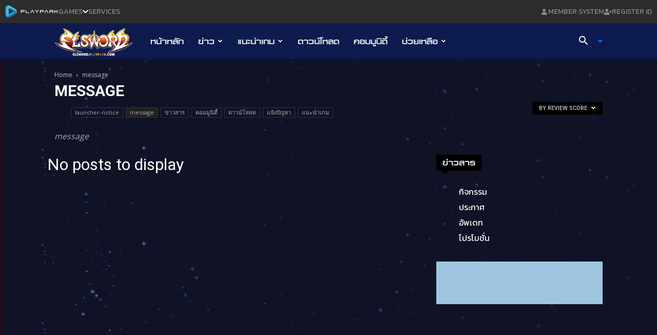

--- FILE ---
content_type: text/html; charset=utf-8
request_url: https://accounts.google.com/o/oauth2/postmessageRelay?parent=https%3A%2F%2Felsword.playpark.com&jsh=m%3B%2F_%2Fscs%2Fabc-static%2F_%2Fjs%2Fk%3Dgapi.lb.en.2kN9-TZiXrM.O%2Fd%3D1%2Frs%3DAHpOoo_B4hu0FeWRuWHfxnZ3V0WubwN7Qw%2Fm%3D__features__
body_size: 161
content:
<!DOCTYPE html><html><head><title></title><meta http-equiv="content-type" content="text/html; charset=utf-8"><meta http-equiv="X-UA-Compatible" content="IE=edge"><meta name="viewport" content="width=device-width, initial-scale=1, minimum-scale=1, maximum-scale=1, user-scalable=0"><script src='https://ssl.gstatic.com/accounts/o/2580342461-postmessagerelay.js' nonce="UM-NtK7RCpHHqINewHqCmg"></script></head><body><script type="text/javascript" src="https://apis.google.com/js/rpc:shindig_random.js?onload=init" nonce="UM-NtK7RCpHHqINewHqCmg"></script></body></html>

--- FILE ---
content_type: text/html; charset=UTF-8
request_url: https://media-web.playpark.com/new-topbar/sg.html
body_size: 13493
content:
<!DOCTYPE html>
<html >
  <head>
    <meta charset="utf-8" />
    <meta name="viewport" content="initial-scale=1, width=device-width" />
    <meta name="robots" content="noindex">
    <!-- <link rel="stylesheet" href="https://media-web.playpark.com/new-topbar/all.css" /> -->
    <link rel="stylesheet" href="https://media-web.playpark.com/new-topbar/all.css" />
    <!-- Google Tag Manager -->
    <script>(function (w, d, s, l, i) {
            w[l] = w[l] || []; w[l].push({
                'gtm.start':
                    new Date().getTime(), event: 'gtm.js'
            }); var f = d.getElementsByTagName(s)[0],
                j = d.createElement(s), dl = l != 'dataLayer' ? '&l=' + l : ''; j.async = true; j.src =
                    'https://www.googletagmanager.com/gtm.js?id=' + i + dl; f.parentNode.insertBefore(j, f);
        })(window, document, 'script', 'dataLayer', 'GTM-MTRVMX');</script>
    <!-- End Google Tag Manager -->
  </head>
  <body style="height: 100%;">
    <!-- Google Tag Manager (noscript) -->
    <noscript><iframe src="https://www.googletagmanager.com/ns.html?id=GTM-MTRVMX" height="0" width="0"
            style="display:none;visibility:hidden"></iframe></noscript>
    <!-- End Google Tag Manager (noscript) -->
<div id="ppth-topbar-2024-main" style="height: inherit">
        <!-- <div
            style="display: block;width: 100%;align-items: center;text-align: center;position: sticky; top: 0; background-color: #212224; z-index: 2;">
            <a href="#" id="tb_2024_v2_top_banner" style="    padding-bottom: 10px;">
                <img class="top-bar-banner" alt="" src="https://media-web.playpark.com/new-topbar/public/banner.png">
            </a>
        </div> -->
    <div class="frame-container">
      <div class="frame-div container container_active" >

        <a href="https://mu-newdawn.playpark.com/" id="tb_2024_v2_MUND" class="x0w-1-parent game-name-container" target="_blank">
                    <img class="x0w-1-icon game-icon" alt="" src="https://media-web.playpark.com/poster-games/mobile/mund.png">
                    <div class="samkok-tactics-m-parent">
                        <div class="samkok-tactics-m gamename">MU New Dawn</div>
                        <div class="vector-parent">
                            <img class="vector-icon1 icon-game-pc" alt="" src="https://media-web.playpark.com/new-topbar/public/vector1.svg" style="display: none">
                            <img class="vector-icon2 icon-game-m" alt="" src="https://media-web.playpark.com/new-topbar/public/vector2.svg" style="display: block">
                        </div>
                    </div>
                </a>

        <a href="https://gem.playpark.com/" id="tb_2024_v2_GE" class="x0w-1-parent game-name-container" target="_blank">
            <img class="x0w-1-icon game-icon" alt="" src="https://media-web.playpark.com/gashapon/images/mobile/367.png">
            <div class="samkok-tactics-m-parent">
                <div class="samkok-tactics-m gamename">Granado Espada Mobile</div>
                <div class="vector-parent">
                    <img class="vector-icon1 icon-game-pc" alt="" src="https://media-web.playpark.com/new-topbar/public/vector1.svg" style="display: none">
                    <img class="vector-icon2 icon-game-m" alt="" src="https://media-web.playpark.com/new-topbar/public/vector2.svg" style="display: block">
                </div>
            </div>
        </a>

                <a href="https://melojam.playpark.com/" id="tb_2024_v2_MJ" class="x0w-1-parent game-name-container" target="_blank">
                    <img class="x0w-1-icon game-icon" alt="" src="https://media-web.playpark.com/poster-games/mobile/mj.png">
                    <div class="samkok-tactics-m-parent">
                        <div class="samkok-tactics-m gamename">MeloJam</div>
                        <div class="vector-parent">
                            <img class="vector-icon1 icon-game-pc" alt="" src="https://media-web.playpark.com/new-topbar/public/vector1.svg" style="display: none">
                            <img class="vector-icon2 icon-game-m" alt="" src="https://media-web.playpark.com/new-topbar/public/vector2.svg" style="display: block">
                        </div>
                    </div>
                </a>

                <!-- <a href="https://streetballers.playpark.com/" target="_blank" id="tb_2024_v2_SB" class="x0w-1-parent game-name-container">
                    <img class="x0w-1-icon game-icon" alt="" src="https://media-web.playpark.com/poster-games/mobile/sb.jpg">
                    <div class="samkok-tactics-m-parent">
                        <div class="samkok-tactics-m gamename">StreetBallers SEA</div>
                        <div class="vector-parent">
                            <img class="vector-icon1 icon-game-pc" alt="" src="https://media-web.playpark.com/new-topbar/public/vector1.svg" style="display: none">
                            <img class="vector-icon2 icon-game-m" alt="" src="https://media-web.playpark.com/new-topbar/public/vector2.svg" style="display: block">
                        </div>
                    </div>
                </a> -->
            
            
                <!-- <a href="https://teraclassic.playpark.com/" target="_blank" id="tb_2024_v2_TERA" class="x0w-1-parent game-name-container">
                    <img class="x0w-1-icon game-icon" alt="" src="https://media-web.playpark.com/poster-games/mobile/tera-classic.png">
                    <div class="samkok-tactics-m-parent">
                        <div class="samkok-tactics-m gamename">TERA Classic SEA</div>
                        <div class="vector-parent">
                            <img class="vector-icon1 icon-game-pc" alt="" src="https://media-web.playpark.com/new-topbar/public/vector1.svg" style="display: none">
                            <img class="vector-icon2 icon-game-m" alt="" src="https://media-web.playpark.com/new-topbar/public/vector2.svg" style="display: block">
                        </div>
                    </div>
                </a> -->
            
                <a href="https://aumnxtgen.playpark.com/" target="_blank" id="tb_2024_v2_CAM" class="x0w-1-parent game-name-container">
                    <img class="x0w-1-icon game-icon" alt="" src="https://media-web.playpark.com/poster-games/mobile/AUNXGEN-MOB.jpg">
                    <div class="samkok-tactics-m-parent">
                        <div class="samkok-tactics-m gamename">Audition NextGen Mobile</div>
                        <div class="vector-parent">
                            <img class="vector-icon1 icon-game-pc" alt="" src="https://media-web.playpark.com/new-topbar/public/vector1.svg" style="display:  none">
                            <img class="vector-icon2 icon-game-m" alt="" src="https://media-web.playpark.com/new-topbar/public/vector2.svg" style="display: block">
                        </div>
                    </div>
                </a>
                
                <!-- <a href="https://wanderingark.playpark.com/" id="tb_2024_v2_WA" class="x0w-1-parent game-name-container" target="_blank">
                    <img class="x0w-1-icon game-icon" alt="" src="https://media-web.playpark.com/poster-games/mobile/wa.png">
                    <div class="samkok-tactics-m-parent">
                        <div class="samkok-tactics-m gamename">Wandering Ark SEA</div>
                        <div class="vector-parent">
                            <img class="vector-icon1 icon-game-pc" alt="" src="https://media-web.playpark.com/new-topbar/public/vector1.svg" style="display: none">
                            <img class="vector-icon2 icon-game-m" alt="" src="https://media-web.playpark.com/new-topbar/public/vector2.svg" style="display: block">
                        </div>
                    </div>
                </a> -->
                <!-- pc -->
                <a href="http://www.maplesea.com/" target="_blank" id="tb_2024_v2_Maple" class="x0w-1-parent game-name-container">
                    <img class="x0w-1-icon game-icon" alt="" src="https://media-web.playpark.com/poster-games/pc/maple.png">
                    <div class="samkok-tactics-m-parent">
                        <div class="samkok-tactics-m gamename">MapleStorySEA</div>
                        <div class="vector-parent">
                            <img class="vector-icon1 icon-game-pc" alt="" src="https://media-web.playpark.com/new-topbar/public/vector1.svg" style="display: block">
                            <img class="vector-icon2 icon-game-m" alt="" src="https://media-web.playpark.com/new-topbar/public/vector2.svg" style="display: none">
                        </div>
                    </div>
                </a>

                <a href="https://auditionnextgen.playpark.com/" target="_blank" id="tb_2024_v2_ANL" class="x0w-1-parent game-name-container">
                    <img class="x0w-1-icon game-icon" alt="" src="https://media-web.playpark.com/poster-games/pc/AUNXGN-PC.jpg">
                    <div class="samkok-tactics-m-parent">
                        <div class="samkok-tactics-m gamename">Audition NextGen PC</div>
                        <div class="vector-parent">
                            <img class="vector-icon1 icon-game-pc" alt="" src="https://media-web.playpark.com/new-topbar/public/vector1.svg" style="display: block">
                            <img class="vector-icon2 icon-game-m" alt="" src="https://media-web.playpark.com/new-topbar/public/vector2.svg" style="display: none">
                        </div>
                    </div>
                </a>

                <!-- <a href="http://rfonline.playpark.com/" target="_blank" id="tb_2024_v2_RF" class="x0w-1-parent game-name-container">
                    <img class="x0w-1-icon game-icon" alt="" src="https://media-web.playpark.com/poster-games/pc/rf-online.png">
                    <div class="samkok-tactics-m-parent">
                        <div class="samkok-tactics-m gamename">RF Online</div>
                        <div class="vector-parent">
                            <img class="vector-icon1 icon-game-pc" alt="" src="https://media-web.playpark.com/new-topbar/public/vector1.svg" style="display: block">
                            <img class="vector-icon2 icon-game-m" alt="" src="https://media-web.playpark.com/new-topbar/public/vector2.svg" style="display: none">
                        </div>
                    </div>
                </a> -->

                <a href="https://flyffu.playpark.com/" id="tb_2024_v2_flyffu" class="x0w-1-parent game-name-container" target="_blank">
                    <img class="x0w-1-icon game-icon" alt="" src="https://media-web.playpark.com/poster-games/pc/flyff-u.jpg">
                    <div class="samkok-tactics-m-parent">
                        <div class="samkok-tactics-m gamename">Flyff Online</div>
                        <div class="vector-parent">
                            <img class="vector-icon1 icon-game-pc" alt="" src="https://media-web.playpark.com/new-topbar/public/vector1.svg" style="display: block">
                            <img class="vector-icon2 icon-game-m" alt="" src="https://media-web.playpark.com/new-topbar/public/vector2.svg" style="display: none">
                        </div>
                    </div>
                </a>
                <a href="http://gcc.playpark.com/" id="tb_2024_v2_gcc" class="x0w-1-parent game-name-container" target="_blank">
                    <img class="x0w-1-icon game-icon" alt="" src="https://media-web.playpark.com/poster-games/pc/gcc.jpg">
                    <div class="samkok-tactics-m-parent">
                        <div class="samkok-tactics-m gamename">Grand Chase Classic</div>
                        <div class="vector-parent">
                            <img class="vector-icon1 icon-game-pc" alt="" src="https://media-web.playpark.com/new-topbar/public/vector1.svg" style="display: block">
                            <img class="vector-icon2 icon-game-m" alt="" src="https://media-web.playpark.com/new-topbar/public/vector2.svg" style="display: none">
                        </div>
                    </div>
                </a>

                <a href="https://rakionsea.playpark.com/" id="tb_2024_v2_rko" class="x0w-1-parent game-name-container" target="_blank">
                    <img class="x0w-1-icon game-icon" alt="" src="https://media-web.playpark.com/poster-games/pc/rakion.png">
                    <div class="samkok-tactics-m-parent">
                        <div class="samkok-tactics-m gamename">Rakion SEA</div>
                        <div class="vector-parent">
                            <img class="vector-icon1 icon-game-pc" alt="" src="https://media-web.playpark.com/new-topbar/public/vector1.svg" style="display: block">
                            <img class="vector-icon2 icon-game-m" alt="" src="https://media-web.playpark.com/new-topbar/public/vector2.svg" style="display: none">
                        </div>
                    </div>
                </a>
        </div>
    </div>
 </div>
        
   <!-- <script src="all.js" type="module"></script> -->
   <script src="https://media-web.playpark.com/new-topbar/all.js" type="module"></script>
  </body>
</html>


--- FILE ---
content_type: text/html; charset=utf-8
request_url: https://www.google.com/recaptcha/api2/aframe
body_size: 150
content:
<!DOCTYPE HTML><html><head><meta http-equiv="content-type" content="text/html; charset=UTF-8"></head><body><script nonce="Od_ODdsvNoeYl-fpwl_0-A">/** Anti-fraud and anti-abuse applications only. See google.com/recaptcha */ try{var clients={'sodar':'https://pagead2.googlesyndication.com/pagead/sodar?'};window.addEventListener("message",function(a){try{if(a.source===window.parent){var b=JSON.parse(a.data);var c=clients[b['id']];if(c){var d=document.createElement('img');d.src=c+b['params']+'&rc='+(localStorage.getItem("rc::a")?sessionStorage.getItem("rc::b"):"");window.document.body.appendChild(d);sessionStorage.setItem("rc::e",parseInt(sessionStorage.getItem("rc::e")||0)+1);localStorage.setItem("rc::h",'1769438755637');}}}catch(b){}});window.parent.postMessage("_grecaptcha_ready", "*");}catch(b){}</script></body></html>

--- FILE ---
content_type: image/svg+xml
request_url: https://media-web.playpark.com/new-topbar/mainbar/public/Vectorqqq.svg
body_size: 516
content:
<svg width="11" height="12" viewBox="0 0 11 12" fill="none" xmlns="http://www.w3.org/2000/svg">
<path d="M5.25 6C6.90703 6 8.25 4.65703 8.25 3C8.25 1.34297 6.90703 0 5.25 0C3.59297 0 2.25 1.34297 2.25 3C2.25 4.65703 3.59297 6 5.25 6ZM7.35 6.75H6.95859C6.43828 6.98906 5.85938 7.125 5.25 7.125C4.64062 7.125 4.06406 6.98906 3.54141 6.75H3.15C1.41094 6.75 0 8.16094 0 9.9V10.875C0 11.4961 0.503906 12 1.125 12H9.375C9.99609 12 10.5 11.4961 10.5 10.875V9.9C10.5 8.16094 9.08906 6.75 7.35 6.75Z" fill="#888888"/>
</svg>
